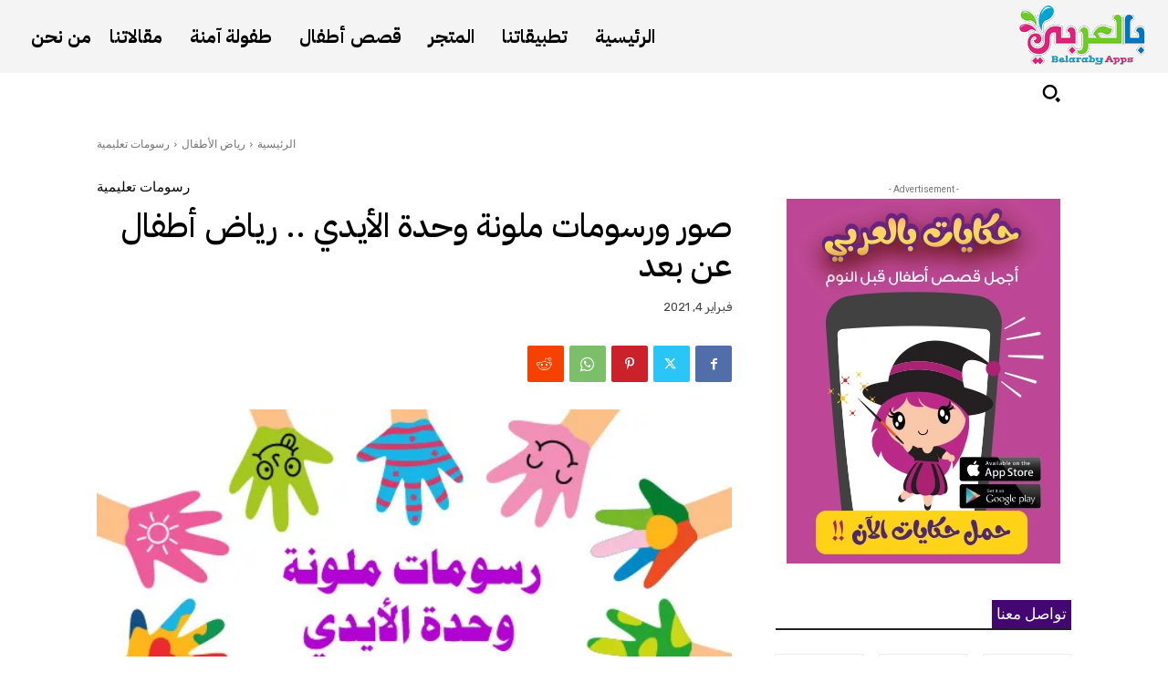

--- FILE ---
content_type: text/html; charset=utf-8
request_url: https://www.google.com/recaptcha/api2/aframe
body_size: 267
content:
<!DOCTYPE HTML><html><head><meta http-equiv="content-type" content="text/html; charset=UTF-8"></head><body><script nonce="5-zPvgr5_aC4FqrQPVuamQ">/** Anti-fraud and anti-abuse applications only. See google.com/recaptcha */ try{var clients={'sodar':'https://pagead2.googlesyndication.com/pagead/sodar?'};window.addEventListener("message",function(a){try{if(a.source===window.parent){var b=JSON.parse(a.data);var c=clients[b['id']];if(c){var d=document.createElement('img');d.src=c+b['params']+'&rc='+(localStorage.getItem("rc::a")?sessionStorage.getItem("rc::b"):"");window.document.body.appendChild(d);sessionStorage.setItem("rc::e",parseInt(sessionStorage.getItem("rc::e")||0)+1);localStorage.setItem("rc::h",'1769613566841');}}}catch(b){}});window.parent.postMessage("_grecaptcha_ready", "*");}catch(b){}</script></body></html>